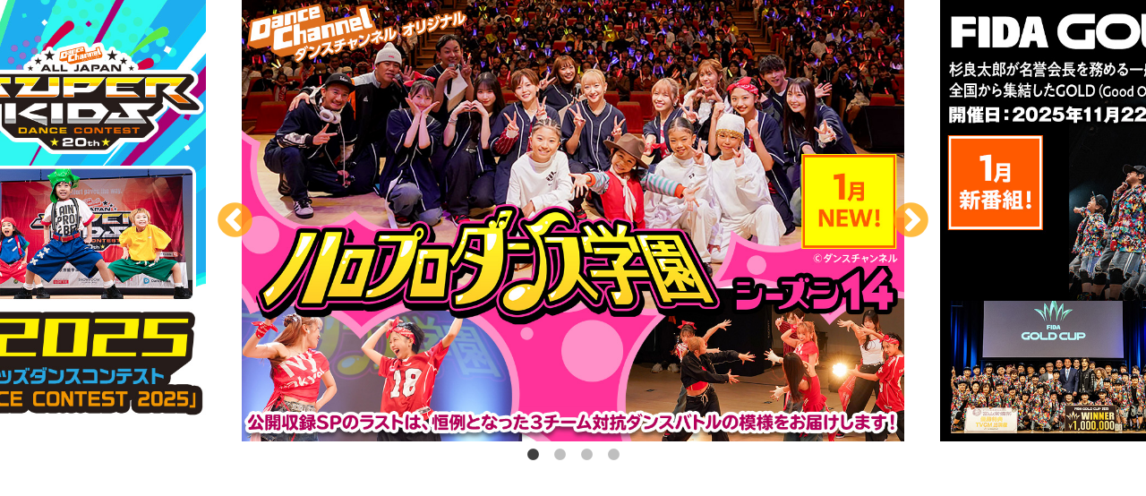

--- FILE ---
content_type: text/html
request_url: https://www.dance-ch.jp/top.html
body_size: 3836
content:
<!DOCTYPE html>
<html>
<head>
<title>pc slick</title>
<meta charset="UTF-8">
<link rel="stylesheet" type="text/css" href="slick/slick.css">
<link rel="stylesheet" type="text/css" href="slick/slick-theme.css">

<style type="text/css">
    html, body {
	  width:100%;
      margin: 0;
      padding: 0;
    }

    * {
      box-sizing: border-box;
    }

    .slider {
        width: 100%;
        margin: 0px auto;
    }

    .slick-slide {
      margin: 0px 20px;
    }

    .slick-slide img {
      width: 100%;
    }

    .slick-prev:before,
    .slick-next:before {
        color: orange;
    }
    .regular .slick-next {
	right: 235px;
	z-index: 99;
    }	
    .regular .slick-prev {
	left: 235px;
	z-index: 100;
}
	
	@media screen and (max-width: 640px){
		
    html, body {
	  width:100%;
      margin: 0;
      padding: 0;
    }

    * {
      box-sizing: border-box;
    }

    .slider {
        width: 100%;
        margin: 0px auto;
    }

    .slick-slide {
      margin: 0px 20px;
    }

    .slick-slide img {
      width: 100%;
    }

    .slick-prev:before,
    .slick-next:before {
        color: orange;
    }
    .regular .slick-next {
	right: 0px;
	z-index: 99;
    }	
    .regular .slick-prev {
	left: 0px;
	z-index: 100;
}		
}	
	
  </style>
</head>
<body>



<section class="regular slider">

<div>
<a href="all/haropuro-gakuen14.html" target="_top"><img src="image/top/main_01.jpg" alt="ハロプロダンス学園 シーズン14"></a>
</div>

<div>
<a href="street/fidagoldcup2025.html" target="_top"><img src="image/top/main_03.jpg" alt="FIDA GOLD CUP 2025"></a>
</div>

<div>
<a href="cheer/alljapan_cheerdance_championship2025.html" target="_top"><img src="image/top/main_08.jpg" alt="ALL JAPAN CHEER DANCE CHAMPIONSHIP 2025"></a>
</div>

<div>
<a href="kids/superkids2025.html" target="_top"><img src="image/top/main_02.jpg" alt="スーパーキッズ2025"></a>
</div>

<!--
<div>
<a href="street/b_boy3.html" target="_top"><img src="image/top/main_04.jpg" alt="「B-boy列伝」（※「Breaking HALL OF FAME(殿堂)」の祭典で日本人初の世界殿堂入り）"></a>
</div>

<div>
<a href="exercise/gokujou_stretch.html" target="_top"><img src="image/top/main_05.jpg" alt="美女と一緒に極上ストレッチ（1月より配信開始）"></a>
</div>

<div>
<a href="all/whitescorpion3.html" target="_top"><img src="image/top/main_06.jpg" alt="WHITE SCORPION　レベチっ！Season3"></a>
</div>

<div>
<a href="https://www.entermeitele.com/idol/" target="_blank"><img src="image/top/main_07.jpg" alt="ダンスチャンネルのエクササイズ番組、1月よりエンタメ〜テレでも放送開始！"></a>
</div>
-->

</section>




  <script src="https://code.jquery.com/jquery-2.2.0.min.js" type="text/javascript"></script>
  <script src="slick/slick.js" type="text/javascript" charset="utf-8"></script>
  <script type="text/javascript">
    $(document).on('ready', function() {
      $(".regular").slick({
        dots: true,
        infinite: true,
        slidesToShow: 3,
        slidesToScroll: 1
      });
    });
  </script>
<script>


//中央寄せ両サイド表示（レスポンシブ）
$(function() {
	$('.regular').slick({
		infinite: true,
		dots:true,
		slidesToShow: 1,
		centerMode: true, //要素を中央寄せ
		centerPadding:'250px', //両サイドの見えている部分のサイズ
		autoplay:true, //自動再生
		autoplaySpeed: 5000,
		responsive: [{
			breakpoint: 480,
				settings: {
					centerMode: false,
			}
		}]
	});
});


$(function(){
    var slick = $('.regular').slick({
        appendArrows: $('.arrows')

    });

//以下は必要ないと思う
    $('.slick-next').on('click', function () {
        slick.slickNext();
    });
    $('.slick-prev').on('click', function () {
        slick.slickPrev();
    });
});

</script>

</body>
</html>